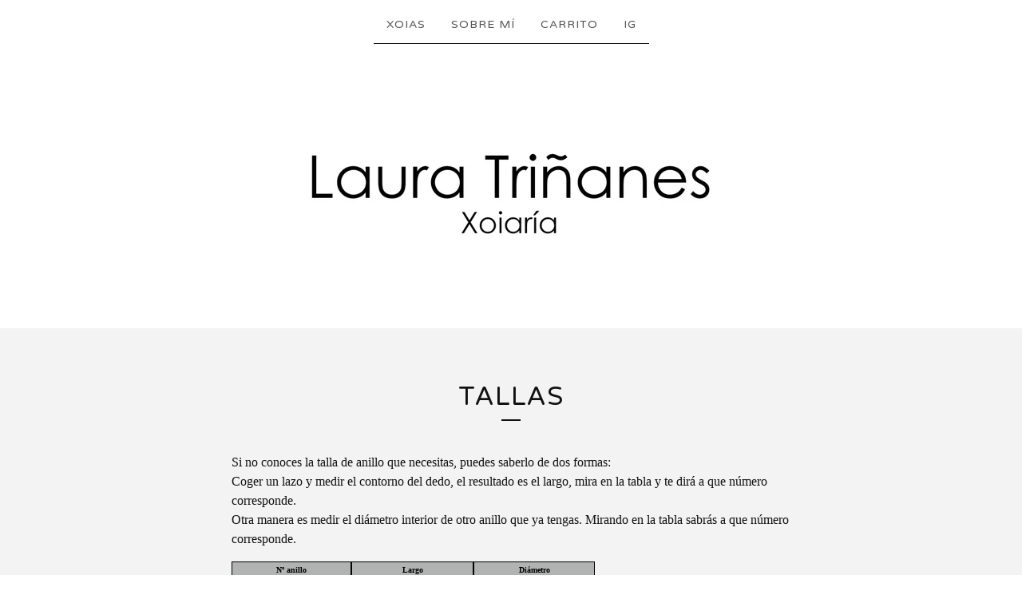

--- FILE ---
content_type: text/html; charset=utf-8
request_url: https://shop.lauratrinanes.com/tallas
body_size: 5403
content:
<!DOCTYPE html>
<html>
  <head>
    <title>Tallas | Laura Triñanes Xoiaría</title>
    <meta charset="utf-8">
    <meta name="viewport" content="width=device-width, initial-scale=1">
    <link href="/theme_stylesheets/219828540/1718366276/theme.css" media="screen" rel="stylesheet" type="text/css">
    <!-- Served from Big Cartel Storefront -->
<!-- Big Cartel generated meta tags -->
<meta name="generator" content="Big Cartel" />
<meta name="author" content="Laura Triñanes Xoiaría" />
<meta name="description" content="Si no conoces la talla de anillo que necesitas, puedes saberlo de dos formas: Coger un lazo y medir el contorno del dedo, el resultado es el largo,..." />
<meta name="referrer" content="strict-origin-when-cross-origin" />
<meta name="theme_name" content="Luna" />
<meta name="theme_version" content="2.5.3" />
<meta property="og:type" content="website" />
<meta property="og:site_name" content="Laura Triñanes Xoiaría" />
<meta property="og:title" content="Tallas" />
<meta property="og:url" content="https://shop.lauratrinanes.com/tallas" />
<meta property="og:description" content="Si no conoces la talla de anillo que necesitas, puedes saberlo de dos formas: Coger un lazo y medir el contorno del dedo, el resultado es el largo,..." />
<meta property="og:image" content="https://assets.bigcartel.com/account_images/3745581/logo.png?auto=format&amp;fit=max&amp;h=1200&amp;w=1200" />
<meta property="og:image:secure_url" content="https://assets.bigcartel.com/account_images/3745581/logo.png?auto=format&amp;fit=max&amp;h=1200&amp;w=1200" />
<meta name="twitter:card" content="summary_large_image" />
<meta name="twitter:title" content="Tallas" />
<meta name="twitter:description" content="Si no conoces la talla de anillo que necesitas, puedes saberlo de dos formas: Coger un lazo y medir el contorno del dedo, el resultado es el largo,..." />
<meta name="twitter:image" content="https://assets.bigcartel.com/account_images/3745581/logo.png?auto=format&amp;fit=max&amp;h=1200&amp;w=1200" />
<!-- end of generated meta tags -->

<!-- Big Cartel generated link tags -->
<link rel="preconnect" href="https://fonts.googleapis.com" />
<link rel="preconnect" href="https://fonts.gstatic.com" crossorigin="true" />
<link rel="stylesheet" href="//fonts.googleapis.com/css?family=Varela+Round&amp;display=swap" type="text/css" title="Google Fonts" />
<link rel="canonical" href="https://shop.lauratrinanes.com/tallas" />
<link rel="alternate" href="https://shop.lauratrinanes.com/products.xml" type="application/rss+xml" title="Product Feed" />
<link rel="icon" href="/favicon.svg" type="image/svg+xml" />
<link rel="icon" href="/favicon.ico" type="image/x-icon" />
<link rel="apple-touch-icon" href="/apple-touch-icon.png" />
<!-- end of generated link tags -->

<!-- Big Cartel generated structured data -->
<script type="application/ld+json">
{"@context":"https://schema.org","@type":"BreadcrumbList","itemListElement":[{"@type":"ListItem","position":1,"name":"Home","item":"https://shop.lauratrinanes.com/"},{"@type":"ListItem","position":2,"name":"Tallas","item":"https://shop.lauratrinanes.com/tallas"}]}
</script>

<!-- end of generated structured data -->

<script>
  window.bigcartel = window.bigcartel || {};
  window.bigcartel = {
    ...window.bigcartel,
    ...{"account":{"id":5007455,"host":"shop.lauratrinanes.com","bc_host":"lauratrinanes.bigcartel.com","currency":"EUR","country":{"code":"ES","name":"Spain"}},"theme":{"name":"Luna","version":"2.5.3","colors":{"primary_text_color":"#111111","link_text_color":"#111111","link_hover_color":"#255B8A","background_color":"#FFFFFF","button_background_color":"#000000","button_text_color":"#FFFFFF","button_hover_background_color":"#255B8A"}},"checkout":{"payments_enabled":true,"stripe_publishable_key":"pk_live_OJq7L7qDpc5LL8M1g6x3tutq00MCXYxfIv","paypal_merchant_id":"VLLLS3RMYBP46"},"page":{"type":"custom"}}
  }
</script>
<script id="stripe-js" src="https://js.stripe.com/v3/" async></script>
<script async src="https://www.paypal.com/sdk/js?client-id=AbPSFDwkxJ_Pxau-Ek8nKIMWIanP8jhAdSXX5MbFoCq_VkpAHX7DZEbfTARicVRWOVUgeUt44lu7oHF-&merchant-id=VLLLS3RMYBP46&currency=EUR&components=messages,buttons" data-partner-attribution-id="BigCartel_SP_PPCP" data-namespace="PayPalSDK"></script>
<style type="text/css">.custom-page-content img, .custom-page .page-content img, .custom-content img, .custom_content img, .page.custom img, .custom-page img, .custom_page img, .custom .page_content img, .content .custom img, .custom #page_body img, .custom section.content img, .custom .main img { height: auto }</style>
<script type="text/javascript">
  var _bcaq = _bcaq || [];
  _bcaq.push(['_setUrl','stats1.bigcartel.com']);_bcaq.push(['_trackVisit','5007455']);
  (function() {
    var bca = document.createElement('script'); bca.type = 'text/javascript'; bca.async = true;
    bca.src = '/stats.min.js';
    var s = document.getElementsByTagName('script')[0]; s.parentNode.insertBefore(bca, s);
  })();
</script>
<script src="/assets/currency-formatter-e6d2ec3fd19a4c813ec8b993b852eccecac4da727de1c7e1ecbf0a335278e93a.js"></script>
    <link href="https://www.dropbox.com/s/y2urwfepweahczy/favicon.ico?raw=1" rel="icon" type="image/x-icon">
  
<style></style>
</head>
<script src="https://chimpstatic.com/mcjs-connected/js/users/db97adec52a2ca7a6fd99d171/1aebb76b46e75a0f23f90f0a2.js"></script>
  <body id="tallas_page" class="custom">
    <a class="skip-link" href="#main">Skip to main content</a>
    <div id="fb-root"></div>
    <script>(function(d, s, id) {
      var js, fjs = d.getElementsByTagName(s)[0];
      if (d.getElementById(id)) return;
      js = d.createElement(s); js.id = id;
      js.src = 'https://connect.facebook.net/en_US/sdk.js#xfbml=1&version=v3.0&appId=1504448526533606&autoLogAppEvents=1';
      fjs.parentNode.insertBefore(js, fjs);
    }(document, 'script', 'facebook-jssdk'));</script>
    
    <header>
      <div class="wrapper">
        <nav class="header-nav" role="navigation" aria-label="Main">
          <ul>
            <li><a href="/products">Xoias</a></li>
            
              <li><a title="View Sobre mí" href="/sobre-mi">Sobre mí</a></li>
            
           
<!--            <li><a href="/contact">Contacto</a></li> -->
            <li><a href="/cart">Carrito</a></li>
            
                <li><a href="https://www.instagram.com/lauratrinanes/">IG</a></li>
            
<!--             
                <li><a href="https://www.instagram.com/lauratrinanes/" aria-label="Instagram" title="Instagram"><svg class="instagram-icon" height="36" width="36" aria-hidden="true" focusable="false" role="img" xmlns="http://www.w3.org/2000/svg" viewBox="0 0 503.84 503.84"><path fill="currentColor" d="M251.92 45.39c67.27 0 75.23.26 101.8 1.47 24.56 1.12 37.9 5.22 46.78 8.67a78 78 0 0129 18.85 78 78 0 0118.85 29c3.45 8.88 7.55 22.22 8.67 46.78 1.21 26.57 1.47 34.53 1.47 101.8s-.26 75.23-1.47 101.8c-1.12 24.56-5.22 37.9-8.67 46.78a83.51 83.51 0 01-47.81 47.81c-8.88 3.45-22.22 7.55-46.78 8.67-26.56 1.21-34.53 1.47-101.8 1.47s-75.24-.26-101.8-1.47c-24.56-1.12-37.9-5.22-46.78-8.67a78 78 0 01-29-18.85 78 78 0 01-18.85-29c-3.45-8.88-7.55-22.22-8.67-46.78-1.21-26.57-1.47-34.53-1.47-101.8s.26-75.23 1.47-101.8c1.12-24.56 5.22-37.9 8.67-46.78a78 78 0 0118.85-29 78 78 0 0129-18.85c8.88-3.45 22.22-7.55 46.78-8.67 26.57-1.21 34.53-1.47 101.8-1.47m0-45.39c-68.42 0-77 .29-103.87 1.52S102.92 7 86.92 13.22a123.68 123.68 0 00-44.64 29.06 123.68 123.68 0 00-29.06 44.64c-6.22 16-10.48 34.34-11.7 61.15S0 183.5 0 251.92s.29 77 1.52 103.87 5.48 45.13 11.7 61.13a123.68 123.68 0 0029.06 44.62 123.52 123.52 0 0044.64 29.07c16 6.23 34.34 10.49 61.15 11.71s35.45 1.52 103.87 1.52 77-.29 103.87-1.52 45.11-5.48 61.11-11.71a128.74 128.74 0 0073.69-73.69c6.23-16 10.49-34.34 11.71-61.15s1.52-35.45 1.52-103.87-.29-77-1.52-103.87-5.48-45.11-11.71-61.11a123.52 123.52 0 00-29.05-44.62 123.68 123.68 0 00-44.64-29.08c-16-6.22-34.34-10.48-61.15-11.7S320.34 0 251.92 0z"/><path fill="currentColor" d="M251.92 122.56a129.36 129.36 0 10129.36 129.36 129.35 129.35 0 00-129.36-129.36zm0 213.36a84 84 0 1184-84 84 84 0 01-84 84z"/><circle fill="currentColor" cx="386.4" cy="117.44" r="30.23"/></svg></a></li>
              
-->
          </ul>
        </nav>

        <div class="branding">
          <a href="/" title="Home">
            
              <img class="store-logo" srcset="https://assets.bigcartel.com/theme_images/82132725/LT.jpg?auto=format&fit=max&h=200&w=1068, https://assets.bigcartel.com/theme_images/82132725/LT.jpg?auto=format&fit=max&h=400&w=2136 2x" src="https://assets.bigcartel.com/theme_images/82132725/LT.jpg?auto=format&fit=max&h=200&w=1068" alt="Laura Triñanes Xoiaría Home">
            
          </a>
        </div>
      </div>
      <nav class="header-nav mobile-nav" aria-label="Mobile Main" role="navigation">
        <ul>
          <li>
            <a href="/products">Xoias</a>
          </li>
 <!--         <li>
            <a href="/contact">Contacto</a>
          </li> -->
          <li>
            <a href="/sobre-mi">Sobre mí</a>
          </li>
  
          <li>
            <a href="/cart">Carrito</a>
          </li>
          
                <li><a href="https://www.instagram.com/lauratrinanes/">IG</a></li>
          
<!--             
                <li><a href="https://www.instagram.com/lauratrinanes/" aria-label="Instagram" title="Instagram"><svg class="instagram-icon" height="36" width="36" aria-hidden="true" focusable="false" role="img" xmlns="http://www.w3.org/2000/svg" viewBox="0 0 503.84 503.84"><path fill="currentColor" d="M251.92 45.39c67.27 0 75.23.26 101.8 1.47 24.56 1.12 37.9 5.22 46.78 8.67a78 78 0 0129 18.85 78 78 0 0118.85 29c3.45 8.88 7.55 22.22 8.67 46.78 1.21 26.57 1.47 34.53 1.47 101.8s-.26 75.23-1.47 101.8c-1.12 24.56-5.22 37.9-8.67 46.78a83.51 83.51 0 01-47.81 47.81c-8.88 3.45-22.22 7.55-46.78 8.67-26.56 1.21-34.53 1.47-101.8 1.47s-75.24-.26-101.8-1.47c-24.56-1.12-37.9-5.22-46.78-8.67a78 78 0 01-29-18.85 78 78 0 01-18.85-29c-3.45-8.88-7.55-22.22-8.67-46.78-1.21-26.57-1.47-34.53-1.47-101.8s.26-75.23 1.47-101.8c1.12-24.56 5.22-37.9 8.67-46.78a78 78 0 0118.85-29 78 78 0 0129-18.85c8.88-3.45 22.22-7.55 46.78-8.67 26.57-1.21 34.53-1.47 101.8-1.47m0-45.39c-68.42 0-77 .29-103.87 1.52S102.92 7 86.92 13.22a123.68 123.68 0 00-44.64 29.06 123.68 123.68 0 00-29.06 44.64c-6.22 16-10.48 34.34-11.7 61.15S0 183.5 0 251.92s.29 77 1.52 103.87 5.48 45.13 11.7 61.13a123.68 123.68 0 0029.06 44.62 123.52 123.52 0 0044.64 29.07c16 6.23 34.34 10.49 61.15 11.71s35.45 1.52 103.87 1.52 77-.29 103.87-1.52 45.11-5.48 61.11-11.71a128.74 128.74 0 0073.69-73.69c6.23-16 10.49-34.34 11.71-61.15s1.52-35.45 1.52-103.87-.29-77-1.52-103.87-5.48-45.11-11.71-61.11a123.52 123.52 0 00-29.05-44.62 123.68 123.68 0 00-44.64-29.08c-16-6.22-34.34-10.48-61.15-11.7S320.34 0 251.92 0z"/><path fill="currentColor" d="M251.92 122.56a129.36 129.36 0 10129.36 129.36 129.35 129.35 0 00-129.36-129.36zm0 213.36a84 84 0 1184-84 84 84 0 01-84 84z"/><circle fill="currentColor" cx="386.4" cy="117.44" r="30.23"/></svg></a></li>
              
-->
        </ul>
      </nav>
    </header>
    <main class="main" id="main">
      <div class="fade-in wrapper">
        

        
          <div class="custom-page">
            <h1 class="custom-page-header page-title has-dash">Tallas</h1>
            <div class="custom-page-content"><p>Si no conoces la talla de anillo que necesitas, puedes saberlo de dos formas:<br />Coger un lazo y medir el contorno del dedo, el resultado es el largo, mira en la tabla y te dir&aacute; a que n&uacute;mero corresponde.<br />Otra manera es medir el di&aacute;metro interior de otro anillo que ya tengas. Mirando en la tabla sabr&aacute;s a que n&uacute;mero corresponde.</p>
<table border="0" cellspacing="0" cellpadding="0">
<tbody>
<tr>
<td style="width: 150.0px; height: 11.0px; background-color: #b0b3b2; padding: 4.0px 4.0px 4.0px 4.0px; border: 1.0px solid #000000;" valign="top">
<p style="margin-top: 0px; margin-bottom: 0px; text-align: center; font-style: normal; font-stretch: normal; font-size: 10px; line-height: normal; font-family: 'Helvetica Neue'; color: #000000;"><span style="font-kerning: none;"><strong>N&ordm; anillo</strong></span></p>
</td>
<td style="width: 153.0px; height: 11.0px; background-color: #b0b3b2; padding: 4.0px 4.0px 4.0px 4.0px; border: 1.0px solid #000000;" valign="top">
<p style="margin-top: 0px; margin-bottom: 0px; text-align: center; font-style: normal; font-stretch: normal; font-size: 10px; line-height: normal; font-family: 'Helvetica Neue'; color: #000000;"><span style="font-kerning: none;"><strong>Largo</strong></span></p>
</td>
<td style="width: 152.0px; height: 11.0px; background-color: #b0b3b2; padding: 4.0px 4.0px 4.0px 4.0px; border: 1.0px solid #000000;" valign="top">
<p style="margin-top: 0px; margin-bottom: 0px; text-align: center; font-style: normal; font-stretch: normal; font-size: 10px; line-height: normal; font-family: 'Helvetica Neue'; color: #000000;"><span style="font-kerning: none;"><strong>Di&aacute;metro</strong></span></p>
</td>
</tr>
<tr>
<td style="width: 150.0px; height: 13.0px; padding: 4.0px 4.0px 4.0px 4.0px; border: 1.0px solid #000000;" valign="top">
<p style="margin-top: 0px; margin-bottom: 0px; text-align: center; font-style: normal; font-stretch: normal; font-size: 10px; line-height: normal; font-family: 'Helvetica Neue'; color: #000000;"><span style="font-kerning: none;">N&ordm;6</span></p>
</td>
<td style="width: 153.0px; height: 13.0px; padding: 4.0px 4.0px 4.0px 4.0px; border: 1.0px solid #000000;" valign="top">
<p style="margin-top: 0px; margin-bottom: 0px; text-align: center; font-style: normal; font-stretch: normal; font-size: 10px; line-height: normal; font-family: 'Helvetica Neue'; color: #000000;"><span style="font-kerning: none;">46mm</span></p>
</td>
<td style="width: 152.0px; height: 13.0px; padding: 4.0px 4.0px 4.0px 4.0px; border: 1.0px solid #000000;" valign="top">
<p style="margin-top: 0px; margin-bottom: 0px; text-align: center; font-style: normal; font-stretch: normal; font-size: 10px; line-height: normal; font-family: 'Helvetica Neue'; color: #000000;"><span style="font-kerning: none;">14,6mm</span></p>
</td>
</tr>
<tr>
<td style="width: 150.0px; height: 13.0px; background-color: #ebebeb; padding: 4.0px 4.0px 4.0px 4.0px; border: 1.0px solid #000000;" valign="top">
<p style="margin-top: 0px; margin-bottom: 0px; text-align: center; font-style: normal; font-stretch: normal; font-size: 10px; line-height: normal; font-family: 'Helvetica Neue'; color: #000000;"><span style="font-kerning: none;">N&ordm;8</span></p>
</td>
<td style="width: 153.0px; height: 13.0px; background-color: #ebebeb; padding: 4.0px 4.0px 4.0px 4.0px; border: 1.0px solid #000000;" valign="top">
<p style="margin-top: 0px; margin-bottom: 0px; text-align: center; font-style: normal; font-stretch: normal; font-size: 10px; line-height: normal; font-family: 'Helvetica Neue'; color: #000000;"><span style="font-kerning: none;">48mm</span></p>
</td>
<td style="width: 152.0px; height: 13.0px; background-color: #ebebeb; padding: 4.0px 4.0px 4.0px 4.0px; border: 1.0px solid #000000;" valign="top">
<p style="margin-top: 0px; margin-bottom: 0px; text-align: center; font-style: normal; font-stretch: normal; font-size: 10px; line-height: normal; font-family: 'Helvetica Neue'; color: #000000;"><span style="font-kerning: none;">15,3mm</span></p>
</td>
</tr>
<tr>
<td style="width: 150.0px; height: 13.0px; padding: 4.0px 4.0px 4.0px 4.0px; border: 1.0px solid #000000;" valign="top">
<p style="margin-top: 0px; margin-bottom: 0px; text-align: center; font-style: normal; font-stretch: normal; font-size: 10px; line-height: normal; font-family: 'Helvetica Neue'; color: #000000;"><span style="font-kerning: none;">N&ordm;10</span></p>
</td>
<td style="width: 153.0px; height: 13.0px; padding: 4.0px 4.0px 4.0px 4.0px; border: 1.0px solid #000000;" valign="top">
<p style="margin-top: 0px; margin-bottom: 0px; text-align: center; font-style: normal; font-stretch: normal; font-size: 10px; line-height: normal; font-family: 'Helvetica Neue'; color: #000000;"><span style="font-kerning: none;">50mm</span></p>
</td>
<td style="width: 152.0px; height: 13.0px; padding: 4.0px 4.0px 4.0px 4.0px; border: 1.0px solid #000000;" valign="top">
<p style="margin-top: 0px; margin-bottom: 0px; text-align: center; font-style: normal; font-stretch: normal; font-size: 10px; line-height: normal; font-family: 'Helvetica Neue'; color: #000000;"><span style="font-kerning: none;">16mm</span></p>
</td>
</tr>
<tr>
<td style="width: 150.0px; height: 13.0px; background-color: #ebebeb; padding: 4.0px 4.0px 4.0px 4.0px; border: 1.0px solid #000000;" valign="top">
<p style="margin-top: 0px; margin-bottom: 0px; text-align: center; font-style: normal; font-stretch: normal; font-size: 10px; line-height: normal; font-family: 'Helvetica Neue'; color: #000000;"><span style="font-kerning: none;">N&ordm;12</span></p>
</td>
<td style="width: 153.0px; height: 13.0px; background-color: #ebebeb; padding: 4.0px 4.0px 4.0px 4.0px; border: 1.0px solid #000000;" valign="top">
<p style="margin-top: 0px; margin-bottom: 0px; text-align: center; font-style: normal; font-stretch: normal; font-size: 10px; line-height: normal; font-family: 'Helvetica Neue'; color: #000000;"><span style="font-kerning: none;">52mm</span></p>
</td>
<td style="width: 152.0px; height: 13.0px; background-color: #ebebeb; padding: 4.0px 4.0px 4.0px 4.0px; border: 1.0px solid #000000;" valign="top">
<p style="margin-top: 0px; margin-bottom: 0px; text-align: center; font-style: normal; font-stretch: normal; font-size: 10px; line-height: normal; font-family: 'Helvetica Neue'; color: #000000;"><span style="font-kerning: none;">16,5mm</span></p>
</td>
</tr>
<tr>
<td style="width: 150.0px; height: 13.0px; padding: 4.0px 4.0px 4.0px 4.0px; border: 1.0px solid #000000;" valign="top">
<p style="margin-top: 0px; margin-bottom: 0px; text-align: center; font-style: normal; font-stretch: normal; font-size: 10px; line-height: normal; font-family: 'Helvetica Neue'; color: #000000;"><span style="font-kerning: none;">N&ordm;14</span></p>
</td>
<td style="width: 153.0px; height: 13.0px; padding: 4.0px 4.0px 4.0px 4.0px; border: 1.0px solid #000000;" valign="top">
<p style="margin-top: 0px; margin-bottom: 0px; text-align: center; font-style: normal; font-stretch: normal; font-size: 10px; line-height: normal; font-family: 'Helvetica Neue'; color: #000000;"><span style="font-kerning: none;">54mm</span></p>
</td>
<td style="width: 152.0px; height: 13.0px; padding: 4.0px 4.0px 4.0px 4.0px; border: 1.0px solid #000000;" valign="top">
<p style="margin-top: 0px; margin-bottom: 0px; text-align: center; font-style: normal; font-stretch: normal; font-size: 10px; line-height: normal; font-family: 'Helvetica Neue'; color: #000000;"><span style="font-kerning: none;">17,2mm</span></p>
</td>
</tr>
<tr>
<td style="width: 150.0px; height: 13.0px; background-color: #ebebeb; padding: 4.0px 4.0px 4.0px 4.0px; border: 1.0px solid #000000;" valign="top">
<p style="margin-top: 0px; margin-bottom: 0px; text-align: center; font-style: normal; font-stretch: normal; font-size: 10px; line-height: normal; font-family: 'Helvetica Neue'; color: #000000;"><span style="font-kerning: none;">N&ordm;16</span></p>
</td>
<td style="width: 153.0px; height: 13.0px; background-color: #ebebeb; padding: 4.0px 4.0px 4.0px 4.0px; border: 1.0px solid #000000;" valign="top">
<p style="margin-top: 0px; margin-bottom: 0px; text-align: center; font-style: normal; font-stretch: normal; font-size: 10px; line-height: normal; font-family: 'Helvetica Neue'; color: #000000;"><span style="font-kerning: none;">56mm</span></p>
</td>
<td style="width: 152.0px; height: 13.0px; background-color: #ebebeb; padding: 4.0px 4.0px 4.0px 4.0px; border: 1.0px solid #000000;" valign="top">
<p style="margin-top: 0px; margin-bottom: 0px; text-align: center; font-style: normal; font-stretch: normal; font-size: 10px; line-height: normal; font-family: 'Helvetica Neue'; color: #000000;"><span style="font-kerning: none;">17,8mm</span></p>
</td>
</tr>
<tr>
<td style="width: 150.0px; height: 13.0px; padding: 4.0px 4.0px 4.0px 4.0px; border: 1.0px solid #000000;" valign="top">
<p style="margin-top: 0px; margin-bottom: 0px; text-align: center; font-style: normal; font-stretch: normal; font-size: 10px; line-height: normal; font-family: 'Helvetica Neue'; color: #000000;"><span style="font-kerning: none;">N&ordm;18</span></p>
</td>
<td style="width: 153.0px; height: 13.0px; padding: 4.0px 4.0px 4.0px 4.0px; border: 1.0px solid #000000;" valign="top">
<p style="margin-top: 0px; margin-bottom: 0px; text-align: center; font-style: normal; font-stretch: normal; font-size: 10px; line-height: normal; font-family: 'Helvetica Neue'; color: #000000;"><span style="font-kerning: none;">58mm</span></p>
</td>
<td style="width: 152.0px; height: 13.0px; padding: 4.0px 4.0px 4.0px 4.0px; border: 1.0px solid #000000;" valign="top">
<p style="margin-top: 0px; margin-bottom: 0px; text-align: center; font-style: normal; font-stretch: normal; font-size: 10px; line-height: normal; font-family: 'Helvetica Neue'; color: #000000;"><span style="font-kerning: none;">18,4mm</span></p>
</td>
</tr>
<tr>
<td style="width: 150.0px; height: 13.0px; background-color: #ebebeb; padding: 4.0px 4.0px 4.0px 4.0px; border: 1.0px solid #000000;" valign="top">
<p style="margin-top: 0px; margin-bottom: 0px; text-align: center; font-style: normal; font-stretch: normal; font-size: 10px; line-height: normal; font-family: 'Helvetica Neue'; color: #000000;"><span style="font-kerning: none;">N&ordm;20</span></p>
</td>
<td style="width: 153.0px; height: 13.0px; background-color: #ebebeb; padding: 4.0px 4.0px 4.0px 4.0px; border: 1.0px solid #000000;" valign="top">
<p style="margin-top: 0px; margin-bottom: 0px; text-align: center; font-style: normal; font-stretch: normal; font-size: 10px; line-height: normal; font-family: 'Helvetica Neue'; color: #000000;"><span style="font-kerning: none;">60mm</span></p>
</td>
<td style="width: 152.0px; height: 13.0px; background-color: #ebebeb; padding: 4.0px 4.0px 4.0px 4.0px; border: 1.0px solid #000000;" valign="top">
<p style="margin-top: 0px; margin-bottom: 0px; text-align: center; font-style: normal; font-stretch: normal; font-size: 10px; line-height: normal; font-family: 'Helvetica Neue'; color: #000000;"><span style="font-kerning: none;">19,1mm</span></p>
</td>
</tr>
<tr>
<td style="width: 150.0px; height: 13.0px; padding: 4.0px 4.0px 4.0px 4.0px; border: 1.0px solid #000000;" valign="top">
<p style="margin-top: 0px; margin-bottom: 0px; text-align: center; font-style: normal; font-stretch: normal; font-size: 10px; line-height: normal; font-family: 'Helvetica Neue'; color: #000000;"><span style="font-kerning: none;">N&ordm;22</span></p>
</td>
<td style="width: 153.0px; height: 13.0px; padding: 4.0px 4.0px 4.0px 4.0px; border: 1.0px solid #000000;" valign="top">
<p style="margin-top: 0px; margin-bottom: 0px; text-align: center; font-style: normal; font-stretch: normal; font-size: 10px; line-height: normal; font-family: 'Helvetica Neue'; color: #000000;"><span style="font-kerning: none;">62mm</span></p>
</td>
<td style="width: 152.0px; height: 13.0px; padding: 4.0px 4.0px 4.0px 4.0px; border: 1.0px solid #000000;" valign="top">
<p style="margin-top: 0px; margin-bottom: 0px; text-align: center; font-style: normal; font-stretch: normal; font-size: 10px; line-height: normal; font-family: 'Helvetica Neue'; color: #000000;"><span style="font-kerning: none;">19,7mm</span></p>
</td>
</tr>
<tr>
<td style="width: 150.0px; height: 13.0px; background-color: #ebebeb; padding: 4.0px 4.0px 4.0px 4.0px; border: 1.0px solid #000000;" valign="top">
<p style="margin-top: 0px; margin-bottom: 0px; text-align: center; font-style: normal; font-stretch: normal; font-size: 10px; line-height: normal; font-family: 'Helvetica Neue'; color: #000000;"><span style="font-kerning: none;">N&ordm;24</span></p>
</td>
<td style="width: 153.0px; height: 13.0px; background-color: #ebebeb; padding: 4.0px 4.0px 4.0px 4.0px; border: 1.0px solid #000000;" valign="top">
<p style="margin-top: 0px; margin-bottom: 0px; text-align: center; font-style: normal; font-stretch: normal; font-size: 10px; line-height: normal; font-family: 'Helvetica Neue'; color: #000000;"><span style="font-kerning: none;">64mm</span></p>
</td>
<td style="width: 152.0px; height: 13.0px; background-color: #ebebeb; padding: 4.0px 4.0px 4.0px 4.0px; border: 1.0px solid #000000;" valign="top">
<p style="margin-top: 0px; margin-bottom: 0px; text-align: center; font-style: normal; font-stretch: normal; font-size: 10px; line-height: normal; font-family: 'Helvetica Neue'; color: #000000;"><span style="font-kerning: none;">20,4mm</span></p>
</td>
</tr>
<tr>
<td style="width: 150.0px; height: 13.0px; padding: 4.0px 4.0px 4.0px 4.0px; border: 1.0px solid #000000;" valign="top">
<p style="margin-top: 0px; margin-bottom: 0px; text-align: center; font-style: normal; font-stretch: normal; font-size: 10px; line-height: normal; font-family: 'Helvetica Neue'; color: #000000;"><span style="font-kerning: none;">N&ordm;26</span></p>
</td>
<td style="width: 153.0px; height: 13.0px; padding: 4.0px 4.0px 4.0px 4.0px; border: 1.0px solid #000000;" valign="top">
<p style="margin-top: 0px; margin-bottom: 0px; text-align: center; font-style: normal; font-stretch: normal; font-size: 10px; line-height: normal; font-family: 'Helvetica Neue'; color: #000000;"><span style="font-kerning: none;">66mm</span></p>
</td>
<td style="width: 152.0px; height: 13.0px; padding: 4.0px 4.0px 4.0px 4.0px; border: 1.0px solid #000000;" valign="top">
<p style="margin-top: 0px; margin-bottom: 0px; text-align: center; font-style: normal; font-stretch: normal; font-size: 10px; line-height: normal; font-family: 'Helvetica Neue'; color: #000000;"><span style="font-kerning: none;">21mm</span></p>
</td>
</tr>
<tr>
<td style="width: 150.0px; height: 12.0px; background-color: #ebebeb; padding: 4.0px 4.0px 4.0px 4.0px; border: 1.0px solid #000000;" valign="top">
<p style="margin-top: 0px; margin-bottom: 0px; text-align: center; font-style: normal; font-stretch: normal; font-size: 10px; line-height: normal; font-family: 'Helvetica Neue'; color: #000000;"><span style="font-kerning: none;">N&ordm;28</span></p>
</td>
<td style="width: 153.0px; height: 12.0px; background-color: #ebebeb; padding: 4.0px 4.0px 4.0px 4.0px; border: 1.0px solid #000000;" valign="top">
<p style="margin-top: 0px; margin-bottom: 0px; text-align: center; font-style: normal; font-stretch: normal; font-size: 10px; line-height: normal; font-family: 'Helvetica Neue'; color: #000000;"><span style="font-kerning: none;">68mm</span></p>
</td>
<td style="width: 152.0px; height: 12.0px; background-color: #ebebeb; padding: 4.0px 4.0px 4.0px 4.0px; border: 1.0px solid #000000;" valign="top">
<p style="margin-top: 0px; margin-bottom: 0px; text-align: center; font-style: normal; font-stretch: normal; font-size: 10px; line-height: normal; font-family: 'Helvetica Neue'; color: #000000;"><span style="font-kerning: none;">21,6mm</span></p>
</td>
</tr>
<tr>
<td style="width: 150.0px; height: 13.0px; padding: 4.0px 4.0px 4.0px 4.0px; border: 1.0px solid #000000;" valign="top">
<p style="margin-top: 0px; margin-bottom: 0px; text-align: center; font-style: normal; font-stretch: normal; font-size: 10px; line-height: normal; font-family: 'Helvetica Neue'; color: #000000;"><span style="font-kerning: none;">N&ordm;30</span></p>
</td>
<td style="width: 153.0px; height: 13.0px; padding: 4.0px 4.0px 4.0px 4.0px; border: 1.0px solid #000000;" valign="top">
<p style="margin-top: 0px; margin-bottom: 0px; text-align: center; font-style: normal; font-stretch: normal; font-size: 10px; line-height: normal; font-family: 'Helvetica Neue'; color: #000000;"><span style="font-kerning: none;">70mm</span></p>
</td>
<td style="width: 152.0px; height: 13.0px; padding: 4.0px 4.0px 4.0px 4.0px; border: 1.0px solid #000000;" valign="top">
<p style="margin-top: 0px; margin-bottom: 0px; text-align: center; font-style: normal; font-stretch: normal; font-size: 10px; line-height: normal; font-family: 'Helvetica Neue'; color: #000000;"><span style="font-kerning: none;">22,3mm</span></p>
</td>
</tr>
<tr>
<td style="width: 150.0px; height: 13.0px; background-color: #ebebeb; padding: 4.0px 4.0px 4.0px 4.0px; border: 1.0px solid #000000;" valign="top">
<p style="margin-top: 0px; margin-bottom: 0px; text-align: center; font-style: normal; font-stretch: normal; font-size: 10px; line-height: normal; font-family: 'Helvetica Neue'; color: #000000;"><span style="font-kerning: none;">N&ordm;32</span></p>
</td>
<td style="width: 153.0px; height: 13.0px; background-color: #ebebeb; padding: 4.0px 4.0px 4.0px 4.0px; border: 1.0px solid #000000;" valign="top">
<p style="margin-top: 0px; margin-bottom: 0px; text-align: center; font-style: normal; font-stretch: normal; font-size: 10px; line-height: normal; font-family: 'Helvetica Neue'; color: #000000;"><span style="font-kerning: none;">72mm</span></p>
</td>
<td style="width: 152.0px; height: 13.0px; background-color: #ebebeb; padding: 4.0px 4.0px 4.0px 4.0px; border: 1.0px solid #000000;" valign="top">
<p style="margin-top: 0px; margin-bottom: 0px; text-align: center; font-style: normal; font-stretch: normal; font-size: 10px; line-height: normal; font-family: 'Helvetica Neue'; color: #000000;"><span style="font-kerning: none;">22,9mm</span></p>
</td>
</tr>
<tr>
<td style="width: 150.0px; height: 13.0px; padding: 4.0px 4.0px 4.0px 4.0px; border: 1.0px solid #000000;" valign="top">
<p style="margin-top: 0px; margin-bottom: 0px; text-align: center; font-style: normal; font-stretch: normal; font-size: 10px; line-height: normal; font-family: 'Helvetica Neue'; color: #000000;"><span style="font-kerning: none;">N&ordm;34</span></p>
</td>
<td style="width: 153.0px; height: 13.0px; padding: 4.0px 4.0px 4.0px 4.0px; border: 1.0px solid #000000;" valign="top">
<p style="margin-top: 0px; margin-bottom: 0px; text-align: center; font-style: normal; font-stretch: normal; font-size: 10px; line-height: normal; font-family: 'Helvetica Neue'; color: #000000;"><span style="font-kerning: none;">74mm</span></p>
</td>
<td style="width: 152.0px; height: 13.0px; padding: 4.0px 4.0px 4.0px 4.0px; border: 1.0px solid #000000;" valign="top">
<p style="margin-top: 0px; margin-bottom: 0px; text-align: center; font-style: normal; font-stretch: normal; font-size: 10px; line-height: normal; font-family: 'Helvetica Neue'; color: #000000;"><span style="font-kerning: none;">23,6mm</span></p>
</td>
</tr>
</tbody>
</table></div>
          </div>
        
      </div>
    </main>
    
    <footer>
      <div class="wrapper">
        <nav class="footer-nav" id="footer" role="navigation" aria-label="Footer">
          <ul class="footer-links">
            <li><a href="/">Home</a></li>
            <li><a href="/products">Xoias</a></li>
            
              <li><a title="View Sobre mí" href="/sobre-mi">Sobre mí</a></li>
            
              <li><a title="View Envíos" href="/envios">Envíos</a></li>
            
              <li><a title="View Cambios y devoluciones" href="/cambios-y-devoluciones">Cambios y devoluciones</a></li>
            
              <li><a title="View Política de privacidad" href="/politica-de-privacidad">Política de privacidad</a></li>
            
              <li><a title="View Cuídame" href="/cuidame">Cuídame</a></li>
            
              <li><a title="View Tallas" href="/tallas">Tallas</a></li>
            
              <li><a title="View Pagos" href="/pagos">Pagos</a></li>
            
              <li><a title="View Newsletter" href="/newsletter">Newsletter</a></li>
            
            <li><a href="/contact">Contacto</a></li>
            <li><a href="/cart">Carrito</a></li>
            
          </ul>
          
            <ul class="social-links">
              

              
                <li><a href="https://www.facebook.com/lauratrinanesxoiaria" aria-label="Facebook" title="Facebook"><svg class="facebook-icon" height="36" width="36" aria-hidden="true" focusable="false" role="img" xmlns="http://www.w3.org/2000/svg" viewBox="0 0 512 512"><path fill="currentColor" d="M504 256C504 119 393 8 256 8S8 119 8 256c0 123.78 90.69 226.38 209.25 245V327.69h-63V256h63v-54.64c0-62.15 37-96.48 93.67-96.48 27.14 0 55.52 4.84 55.52 4.84v61h-31.28c-30.8 0-40.41 19.12-40.41 38.73V256h68.78l-11 71.69h-57.78V501C413.31 482.38 504 379.78 504 256z"></path></svg></a></li>
              

              
                <li><a href="https://www.instagram.com/lauratrinanes/" aria-label="Instagram" title="Instagram"><svg class="instagram-icon" height="36" width="36" aria-hidden="true" focusable="false" role="img" xmlns="http://www.w3.org/2000/svg" viewBox="0 0 503.84 503.84"><path fill="currentColor" d="M251.92 45.39c67.27 0 75.23.26 101.8 1.47 24.56 1.12 37.9 5.22 46.78 8.67a78 78 0 0129 18.85 78 78 0 0118.85 29c3.45 8.88 7.55 22.22 8.67 46.78 1.21 26.57 1.47 34.53 1.47 101.8s-.26 75.23-1.47 101.8c-1.12 24.56-5.22 37.9-8.67 46.78a83.51 83.51 0 01-47.81 47.81c-8.88 3.45-22.22 7.55-46.78 8.67-26.56 1.21-34.53 1.47-101.8 1.47s-75.24-.26-101.8-1.47c-24.56-1.12-37.9-5.22-46.78-8.67a78 78 0 01-29-18.85 78 78 0 01-18.85-29c-3.45-8.88-7.55-22.22-8.67-46.78-1.21-26.57-1.47-34.53-1.47-101.8s.26-75.23 1.47-101.8c1.12-24.56 5.22-37.9 8.67-46.78a78 78 0 0118.85-29 78 78 0 0129-18.85c8.88-3.45 22.22-7.55 46.78-8.67 26.57-1.21 34.53-1.47 101.8-1.47m0-45.39c-68.42 0-77 .29-103.87 1.52S102.92 7 86.92 13.22a123.68 123.68 0 00-44.64 29.06 123.68 123.68 0 00-29.06 44.64c-6.22 16-10.48 34.34-11.7 61.15S0 183.5 0 251.92s.29 77 1.52 103.87 5.48 45.13 11.7 61.13a123.68 123.68 0 0029.06 44.62 123.52 123.52 0 0044.64 29.07c16 6.23 34.34 10.49 61.15 11.71s35.45 1.52 103.87 1.52 77-.29 103.87-1.52 45.11-5.48 61.11-11.71a128.74 128.74 0 0073.69-73.69c6.23-16 10.49-34.34 11.71-61.15s1.52-35.45 1.52-103.87-.29-77-1.52-103.87-5.48-45.11-11.71-61.11a123.52 123.52 0 00-29.05-44.62 123.68 123.68 0 00-44.64-29.08c-16-6.22-34.34-10.48-61.15-11.7S320.34 0 251.92 0z"/><path fill="currentColor" d="M251.92 122.56a129.36 129.36 0 10129.36 129.36 129.35 129.35 0 00-129.36-129.36zm0 213.36a84 84 0 1184-84 84 84 0 01-84 84z"/><circle fill="currentColor" cx="386.4" cy="117.44" r="30.23"/></svg></a></li>
              

              
                <li><a href="https://www.pinterest.es/lauratrinanes/" aria-label="Pinterest" title="Pinterest"><svg class="pinterest-icon" height="36" width="36" aria-hidden="true" focusable="false" role="img" role="img" xmlns="http://www.w3.org/2000/svg" viewBox="0 0 496 512"><path fill="currentColor" d="M496 256c0 137-111 248-248 248-25.6 0-50.2-3.9-73.4-11.1 10.1-16.5 25.2-43.5 30.8-65 3-11.6 15.4-59 15.4-59 8.1 15.4 31.7 28.5 56.8 28.5 74.8 0 128.7-68.8 128.7-154.3 0-81.9-66.9-143.2-152.9-143.2-107 0-163.9 71.8-163.9 150.1 0 36.4 19.4 81.7 50.3 96.1 4.7 2.2 7.2 1.2 8.3-3.3.8-3.4 5-20.3 6.9-28.1.6-2.5.3-4.7-1.7-7.1-10.1-12.5-18.3-35.3-18.3-56.6 0-54.7 41.4-107.6 112-107.6 60.9 0 103.6 41.5 103.6 100.9 0 67.1-33.9 113.6-78 113.6-24.3 0-42.6-20.1-36.7-44.8 7-29.5 20.5-61.3 20.5-82.6 0-19-10.2-34.9-31.4-34.9-24.9 0-44.9 25.7-44.9 60.2 0 22 7.4 36.8 7.4 36.8s-24.5 103.8-29 123.2c-5 21.4-3 51.6-.9 71.2C65.4 450.9 0 361.1 0 256 0 119 111 8 248 8s248 111 248 248z"></path></svg></a></li>
              
              
            </ul>
          
          
          <div class="badge"><a href="https://www.bigcartel.com/?utm_source=bigcartel&utm_medium=storefront&utm_campaign=5007455&utm_term=lauratrinanes" data-bc-hook="attribution" rel="nofollow">Powered by Big Cartel</a></div>
        </nav>
      </div>
    </footer>
    <script src="https://ajax.googleapis.com/ajax/libs/jquery/3.5.1/jquery.min.js"></script>
    <script src="https://assets.bigcartel.com/api/6/api.eur.js?v=1"></script>
    <script src="https://assets.bigcartel.com/theme_assets/6/2.5.3/theme.js?v=1"></script>
    
  

<script defer src="https://static.cloudflareinsights.com/beacon.min.js/vcd15cbe7772f49c399c6a5babf22c1241717689176015" integrity="sha512-ZpsOmlRQV6y907TI0dKBHq9Md29nnaEIPlkf84rnaERnq6zvWvPUqr2ft8M1aS28oN72PdrCzSjY4U6VaAw1EQ==" data-cf-beacon='{"rayId":"9bfd768bcaa58682","version":"2025.9.1","serverTiming":{"name":{"cfExtPri":true,"cfEdge":true,"cfOrigin":true,"cfL4":true,"cfSpeedBrain":true,"cfCacheStatus":true}},"token":"44d6648085c9451aa740849b0372227e","b":1}' crossorigin="anonymous"></script>
</body>
</html>
